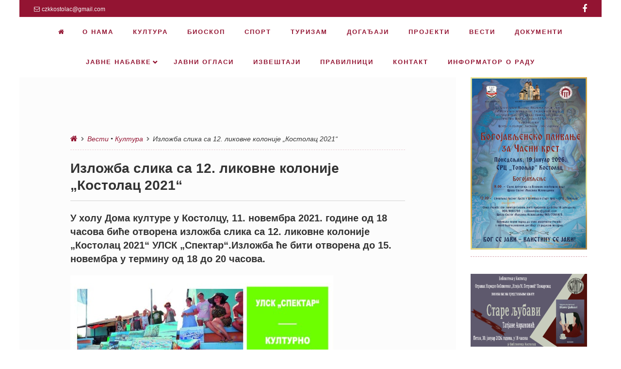

--- FILE ---
content_type: text/html; charset=UTF-8
request_url: http://ksckostolac.rs/2021/11/09/izlozba-slika-sa-12-likovne-kolonije-kostolac-2021/
body_size: 53211
content:
<!DOCTYPE html>
<!--[if lt IE 9]>
<html id="unsupported" lang="sr-RS">
<![endif]-->
<!--[if IE 9]>
<html id="ie9" lang="sr-RS">
<![endif]-->
<!--[if !(IE 6) | !(IE 7) | !(IE 8)  ]><!-->
<html lang="sr-RS">
<!--<![endif]-->
<head>
	<meta http-equiv="Content-Type" content="text/html; charset=UTF-8" />
	<meta name="viewport" content="width=device-width" />
	<link rel="profile" href="http://gmpg.org/xfn/11" />
	<link rel="pingback" href="http://ksckostolac.rs/xmlrpc.php" />
	<title>Изложба слика са 12. ликовне колоније „Костолац 2021“ &#8211; Центар за културу &quot;Костолац&quot;</title>
<link rel='dns-prefetch' href='//s.w.org' />
<link rel="alternate" type="application/rss+xml" title="Центар за културу &quot;Костолац&quot; &raquo; довод" href="http://ksckostolac.rs/feed/" />
<link rel="alternate" type="application/rss+xml" title="Центар за културу &quot;Костолац&quot; &raquo; довод коментара" href="http://ksckostolac.rs/comments/feed/" />
<link rel="alternate" type="text/calendar" title="Центар за културу &quot;Костолац&quot; &raquo; iCal Feed" href="http://ksckostolac.rs/dogadjaji/?ical=1" />
<link rel="alternate" type="application/rss+xml" title="Центар за културу &quot;Костолац&quot; &raquo; довод коментара на Изложба слика са 12. ликовне колоније „Костолац 2021“" href="http://ksckostolac.rs/2021/11/09/izlozba-slika-sa-12-likovne-kolonije-kostolac-2021/feed/" />
		<script type="text/javascript">
			window._wpemojiSettings = {"baseUrl":"https:\/\/s.w.org\/images\/core\/emoji\/13.0.0\/72x72\/","ext":".png","svgUrl":"https:\/\/s.w.org\/images\/core\/emoji\/13.0.0\/svg\/","svgExt":".svg","source":{"concatemoji":"http:\/\/ksckostolac.rs\/wp-includes\/js\/wp-emoji-release.min.js?ver=5.5.17"}};
			!function(e,a,t){var n,r,o,i=a.createElement("canvas"),p=i.getContext&&i.getContext("2d");function s(e,t){var a=String.fromCharCode;p.clearRect(0,0,i.width,i.height),p.fillText(a.apply(this,e),0,0);e=i.toDataURL();return p.clearRect(0,0,i.width,i.height),p.fillText(a.apply(this,t),0,0),e===i.toDataURL()}function c(e){var t=a.createElement("script");t.src=e,t.defer=t.type="text/javascript",a.getElementsByTagName("head")[0].appendChild(t)}for(o=Array("flag","emoji"),t.supports={everything:!0,everythingExceptFlag:!0},r=0;r<o.length;r++)t.supports[o[r]]=function(e){if(!p||!p.fillText)return!1;switch(p.textBaseline="top",p.font="600 32px Arial",e){case"flag":return s([127987,65039,8205,9895,65039],[127987,65039,8203,9895,65039])?!1:!s([55356,56826,55356,56819],[55356,56826,8203,55356,56819])&&!s([55356,57332,56128,56423,56128,56418,56128,56421,56128,56430,56128,56423,56128,56447],[55356,57332,8203,56128,56423,8203,56128,56418,8203,56128,56421,8203,56128,56430,8203,56128,56423,8203,56128,56447]);case"emoji":return!s([55357,56424,8205,55356,57212],[55357,56424,8203,55356,57212])}return!1}(o[r]),t.supports.everything=t.supports.everything&&t.supports[o[r]],"flag"!==o[r]&&(t.supports.everythingExceptFlag=t.supports.everythingExceptFlag&&t.supports[o[r]]);t.supports.everythingExceptFlag=t.supports.everythingExceptFlag&&!t.supports.flag,t.DOMReady=!1,t.readyCallback=function(){t.DOMReady=!0},t.supports.everything||(n=function(){t.readyCallback()},a.addEventListener?(a.addEventListener("DOMContentLoaded",n,!1),e.addEventListener("load",n,!1)):(e.attachEvent("onload",n),a.attachEvent("onreadystatechange",function(){"complete"===a.readyState&&t.readyCallback()})),(n=t.source||{}).concatemoji?c(n.concatemoji):n.wpemoji&&n.twemoji&&(c(n.twemoji),c(n.wpemoji)))}(window,document,window._wpemojiSettings);
		</script>
		<style type="text/css">
img.wp-smiley,
img.emoji {
	display: inline !important;
	border: none !important;
	box-shadow: none !important;
	height: 1em !important;
	width: 1em !important;
	margin: 0 .07em !important;
	vertical-align: -0.1em !important;
	background: none !important;
	padding: 0 !important;
}
</style>
	<link rel='stylesheet' id='wp-block-library-css'  href='http://ksckostolac.rs/wp-includes/css/dist/block-library/style.min.css?ver=5.5.17' type='text/css' media='all' />
<link rel='stylesheet' id='zoom-theme-style-css'  href='http://ksckostolac.rs/wp-content/themes/zoom-lite/style.css?ver=1.0.0.63' type='text/css' media='all' />
<link rel='stylesheet' id='zoom-theme-main-style-css'  href='http://ksckostolac.rs/wp-content/themes/zoom-lite/assets/css/main.min.css?ver=1.0.0.63' type='text/css' media='all' />
<style id='zoom-theme-main-style-inline-css' type='text/css'>
body {background-color: #ffffff;}.zoom-site,.menu-box,.nav-holder { max-width:1200px;}.top-bar-left,.top-bar-right {max-width: 45%;}.nav-holder,.menu-box-mobile,.top-bar-holder,.title-holder,.logo-title-holder,.bottom-bar-holder,#secondary,#tertiary,#footer-container {padding-left: 2.5%;padding-right: 2.5%;}#primary.blog-with-sidebar-left,#primary.blog-with-sidebar-right,#primary.page-with-sidebar-left,#primary.page-with-sidebar-right {width: 75%;}#primary {padding: 7.5em;}#secondary,#tertiary {width: 25%;}.nosidebar {padding-left: 7.5%;padding-right: 7.5%;}.error404 #primary {padding-left: 10%;}.site-footer .widget-area {width: 30.833333333333%;min-width: 30.833333333333%;}a, a:visited {color: #931432;outline: none !important;}.blue.zoom-btn, .turq.zoom-btn, .green.zoom-btn, .red.zoom-btn, .grey.zoom-btn, .purple.zoom-btn, .orange.zoom-btn, .pink.zoom-btn {color: #ffffff;}.site-header {background-color: #931432;}#primary,.zoom-blog-default,.commentlist .comment-item {background-color: #fcfcfc;}.image-title .site-title,.logo-title-mode .site-title {color: #7c0722;}.image-title .site-description,.logo-title-mode .site-description {color: #ffffff;}.site-logo,.site-identity {-webkit-box-sizing: border-box;-moz-box-sizing: border-box;box-sizing: border-box;}.site-identity {}.zoom-slider-wrapper {max-height: 100%;}.theme-default .nivoSlider img {height:auto;}#content,.zoom-pag-note,.commentlist:not(.bypostauthor) {color: #333333;}.bypostauthor {color: #404040;}.entry-meta {color: #931432;}.zoom-blog-entry-content .entry-meta,#content .entry-meta,#content .site-navigation,.comment-navigation,.single .comments-title,#primary .zoom-blog-default,#authorbox,.share-buttons-cont,.zoom-page-pag,.commentlist .comment-item,.commentlist .perma-reply-edit {border-color: #d3d3d3;}.comment-meta hr {background-color: #d3d3d3;}#primary .zoom-blog-default:not(.sticky) {-webkit-box-shadow: 2px 3px 7px -1px rgba(50, 50, 50, 0.2);-moz-box-shadow:2px 3px 7px -1px rgba(50, 50, 50, 0.2);box-shadow: 2px 3px 7px -1px rgba(50, 50, 50, 0.2);}footer.entry-meta {border: none !important;}#authorbox {background-color: #efefef;}#authorbox h4, #authorbox p {color: #333333; }#secondary .widget-title,#tertiary .widget-title {color: #931432;}#secondary .textwidget,#tertiary .textwidget {color: #931432;}#secondary a,#tertiary a,.widget-area aside ul li a:visited,#secondary ul li,#tertiary ul li,.widget_recent_entries ul li a:before,.widget_recent_comments ul li:before,.widget_archive ul li a:before,.widget_categories ul li a:before {color: #931432;}.widget {border-color: rgba(147,20,50,0.4);}#secondary a:hover,#tertiary a:hover {text-decoration: underline;}#zoom-theme-main {background: #ffffff;}#primary:not(.nosidebar) { border-right: 0px dashed #931432;}#zoomnav a,#zoom-mobile-nav a,#nav-toggle span {color: #931432;}.menu-box,#zoomnav,.menu-box-mobile,#zoom-mobile-nav,.nav-holder,.zoom-menu-nav,#nav-toggle,#zoomnav.menu,#zoom-mobile-nav.menu-mobile {background-color: #ffffff;}#zoomnav ul li:hover, #zoom-mobile-nav ul li:hover {background-color: #ffffff;color: #931432;}#zoom-mobile-nav ul > li.current_page_item ,#zoom-mobile-nav ul > li.current-menu-item,#zoom-mobile-nav ul > li.current_page_ancestor,#zoom-mobile-nav ul > li.current-menu-ancestor,#zoomnav ul > li.current_page_item,#zoomnav ul > li.current-menu-item,#zoomnav ul > li.current_page_ancestor,#zoomnav ul > li.current-menu-ancestor {background-color: #ffffff;}#zoom-mobile-nav ul ul li.current_page_item,#zoom-mobile-nav ul ul li.current-menu-item,#zoom-mobile-nav ul ul li.current_page_ancestor,#zoom-mobile-nav ul ul li.current-menu-ancestor,#zoomnav ul ul li.current_page_item,#zoomnav ul ul li.current-menu-item,#zoomnav ul ul li.current_page_ancestor,#zoomnav ul ul li.current-menu-ancestor {background-color: #ffffff;}#zoom-mobile-nav ul ul li,#zoom-mobile-nav ul ul,#zoomnav ul ul li,#zoomnav ul ul {background-color: #ffffff;}#zoomnav ul ul li a, #zoom-mobile-nav ul ul li a {color: #931432;}#zoomnav ul ul li:hover, #zoom-mobile-nav ul ul li:hover {background: #ffffff;}.navborberonscroll {border-bottom: 4px solid #ffffff;}.nav-before-header .logo-title-mode {border-top: 1px solid #a0213f;border-bottom: 1px solid #ffffff;}.nav-after-header .logo-title-mode {border-bottom: 1px solid #a0213f;}.site-footer {background-color:#931432;border-top: 1px solid #b63755;}#footer-container {background-color: #931432;}#footer-container .widget-title {color: #ffffff;}#footer-container, #footer-container .textwidget {color: #f7f7f7;}#footer-container a,#footer-container ul li,#footer-container ul li {color: #e0e0e0;}#top-bar {background-color:#931432;color: #f7f7f7;border-bottom: 1px solid #a12240;}#top-bar a,#top-bar ul li,#top-bar ul li {color: #f7f7f7;}#top-bar a:hover {text-decoration: underline;}#bottom-bar {background-color: #931432;color: #f7f7f7;border-top: 1px solid #a12240;}#bottom-bar a,#bottom-bar ul li,#bottom-bar ul li {color: #e0e0e0;}#footer-container .widget {border: none;}#footer-container a:hover, #bottom-bar a:hover {text-decoration: underline;}.breadcrumb:not(i) {border-color: rgba(147,20,50,0.2);}#primary .sticky {background-color: #fef3e3;border: 7px solid #dddddd;}.ribbon-container {right: -17px;}.rtl .ribbon-container {right: auto;left: -17px;}.ribbon-container span, .mobile-ribbon-container {background: #228ed6;} .ribbon-container span::before {border-top: 21px solid #228ed6;border-bottom: 19px solid #228ed6;} .ribbon-container span::after {border-top: 10px solid #228ed6;}.share-buttons-cont {text-align: right;}.top-bar-right ul li:not(:last-child) {margin-right: 15px;}.bypostauthor .ribbon-blue {background-color: #459dd8;}p.nocomments {display: none;}@media screen and ( max-width: 920px ) {#primary.blog-with-sidebar-left,#primary.blog-with-sidebar-right,.rightside,.leftside,.nosidebar,#secondary,#tertiary {padding-left: 7.5%;padding-right: 7.5%;}.rightside,.leftside {margin: 0;border: none;}}@media screen and ( max-width: 480px ) {.entry-header .entry-meta {margin-bottom: 10px;}}@media screen and ( max-width: 480px ) {.ribbon-container { display: none; }.mobile-ribbon-container { display: block;}}
</style>
<link rel='stylesheet' id='zoom-theme-mobile-nav-css'  href='http://ksckostolac.rs/wp-content/themes/zoom-lite/assets/css/menu-mobile.css?ver=1.0.0.63' type='text/css' media='all' />
<link rel='stylesheet' id='zoom-theme-media-queries-css'  href='http://ksckostolac.rs/wp-content/themes/zoom-lite/assets/css/media-queries.css?ver=1.0.0.63' type='text/css' media='all' />
<link rel='stylesheet' id='zoom-font-awesome-css'  href='http://ksckostolac.rs/wp-content/themes/zoom-lite/assets/css/iconfonts/fontawesome/font-awesome.min.css?ver=4.7.0' type='text/css' media='all' />
<link rel='stylesheet' id='nivo-slider-css'  href='http://ksckostolac.rs/wp-content/themes/zoom-lite/assets/lib/bower/nivo-slider/nivo-slider.css?ver=5.5.17' type='text/css' media='all' />
<link rel='stylesheet' id='nivo-slider-theme-default-css'  href='http://ksckostolac.rs/wp-content/themes/zoom-lite/assets/lib/bower/nivo-slider/themes/default/default.css?ver=5.5.17' type='text/css' media='all' />
<link rel='stylesheet' id='msl-main-css'  href='http://ksckostolac.rs/wp-content/plugins/master-slider/public/assets/css/masterslider.main.css?ver=3.9.5' type='text/css' media='all' />
<link rel='stylesheet' id='msl-custom-css'  href='http://ksckostolac.rs/wp-content/uploads/master-slider/custom.css?ver=113.1' type='text/css' media='all' />
<!--n2css--><script type='text/javascript' src='http://ksckostolac.rs/wp-includes/js/jquery/jquery.js?ver=1.12.4-wp' id='jquery-core-js'></script>
<script type='text/javascript' id='zoom-theme-scripts-js-extra'>
/* <![CDATA[ */
var zoom_opt = {"floating_nav":"1","zoom_is_mobile":"","zoom_effect_preload":"","zoom_effect_preload_bg":"#931432","zoom_effect_stt":"1","zoom_effect_stt_speed":"1000","header_type":"slider","slider_intv":"3000","slider_max_h":"","slider_effect":"fade","slider_script":"1","zoom_is_adminbar":"","in_customizer":"","sidebar_width":"25","is_infinite_scroll":"","is_rtl":"","is_home":""};
/* ]]> */
</script>
<script type='text/javascript' src='http://ksckostolac.rs/wp-content/themes/zoom-lite/assets/js/zoom-theme.js?ver=5.5.17' id='zoom-theme-scripts-js'></script>
<!--[if lt IE 9]>
<script type='text/javascript' src='http://ksckostolac.rs/wp-content/themes/zoom-lite/assets/js/html5shiv.js?ver=5.5.17' id='html5shiv-js'></script>
<![endif]-->
<script type='text/javascript' src='http://ksckostolac.rs/wp-content/themes/zoom-lite/assets/lib/bower/plugins/jquery.scrollup.js?ver=5.5.17' id='jquery-scrollup-js'></script>
<script type='text/javascript' src='http://ksckostolac.rs/wp-content/themes/zoom-lite/assets/lib/bower/nivo-slider/jquery.nivo.slider.js?ver=5.5.17' id='jquery-nivo-slider-js'></script>
<link rel="https://api.w.org/" href="http://ksckostolac.rs/wp-json/" /><link rel="alternate" type="application/json" href="http://ksckostolac.rs/wp-json/wp/v2/posts/10622" /><link rel="EditURI" type="application/rsd+xml" title="RSD" href="http://ksckostolac.rs/xmlrpc.php?rsd" />
<link rel="wlwmanifest" type="application/wlwmanifest+xml" href="http://ksckostolac.rs/wp-includes/wlwmanifest.xml" /> 
<link rel='prev' title='“Да свет поплави и сви будемо здрави”' href='http://ksckostolac.rs/2021/11/09/da-svet-poplavi-i-svi-budemo-zdravi-6/' />
<link rel='next' title='Рукометашице ЖРК „Рудар“ победиле  екипу „Хајдук Вељко“ из Неготина' href='http://ksckostolac.rs/2021/11/09/rukometasice-zrk-rudar-pobedile-ekipu-hajduk-veljko-iz-negotina/' />
<meta name="generator" content="WordPress 5.5.17" />
<link rel="canonical" href="http://ksckostolac.rs/2021/11/09/izlozba-slika-sa-12-likovne-kolonije-kostolac-2021/" />
<link rel='shortlink' href='http://ksckostolac.rs/?p=10622' />
<link rel="alternate" type="application/json+oembed" href="http://ksckostolac.rs/wp-json/oembed/1.0/embed?url=http%3A%2F%2Fksckostolac.rs%2F2021%2F11%2F09%2Fizlozba-slika-sa-12-likovne-kolonije-kostolac-2021%2F" />
<link rel="alternate" type="text/xml+oembed" href="http://ksckostolac.rs/wp-json/oembed/1.0/embed?url=http%3A%2F%2Fksckostolac.rs%2F2021%2F11%2F09%2Fizlozba-slika-sa-12-likovne-kolonije-kostolac-2021%2F&#038;format=xml" />
<script>var ms_grabbing_curosr = 'http://ksckostolac.rs/wp-content/plugins/master-slider/public/assets/css/common/grabbing.cur', ms_grab_curosr = 'http://ksckostolac.rs/wp-content/plugins/master-slider/public/assets/css/common/grab.cur';</script>
<meta name="generator" content="MasterSlider 3.9.5 - Responsive Touch Image Slider | avt.li/msf" />
<meta name="tec-api-version" content="v1"><meta name="tec-api-origin" content="http://ksckostolac.rs"><link rel="https://theeventscalendar.com/" href="http://ksckostolac.rs/wp-json/tribe/events/v1/" /><style type="text/css" id="custom-background-css">
body.custom-background { background-color: #ffffff; }
</style>
	</head>

<body class="post-template-default single single-post postid-10622 single-format-standard custom-background wp-custom-logo _masterslider _ms_version_3.9.5 tribe-no-js tribe-bar-is-disabled">
<div id="page" class="site entirely-page zoom-site">
	    <div id="top-bar">
    	<div class="top-bar-holder">
            	<div class="top-bar-left">
                	<span class="top-bar-email"><i class="fa fa-envelope-o" aria-hidden="true"></i>czkkostolac@gmail.com</span>                                    </div>
            	<div class="top-bar-right">
                	<ul class="sosmed-wrap">
					<li><a href="https://www.facebook.com/CZKKostolac" target="_blank"></a></li>
                                                                                                                    	</ul>
               </div>
        </div>
    </div>
		<header id="masthead" class="site-header nav-before-header" role="banner">
	     <!--Mobile nav START-->
    <div class="zoom-menu-center menu-box-mobile">
    	<a id="nav-toggle"><span>&nbsp;</span></a>
    		<nav id="zoom-mobile-nav" role="navigation">
                	<div class="menu-mobile"><ul id="zoom_mobile_nav" class="menu"><li class="menu-item custom-home-button"><a href="http://ksckostolac.rs"><span><i class="fa fa-home" aria-hidden="true"></i> </span></a></li><li id="menu-item-49" class="menu-item menu-item-type-post_type menu-item-object-page menu-item-49"><a href="http://ksckostolac.rs/o-nama/"><span>О нама</span></a></li>
<li id="menu-item-2549" class="menu-item menu-item-type-taxonomy menu-item-object-category current-post-ancestor current-menu-parent current-post-parent menu-item-2549"><a href="http://ksckostolac.rs/category/kultura/"><span>Култура</span></a></li>
<li id="menu-item-15069" class="menu-item menu-item-type-taxonomy menu-item-object-category menu-item-15069"><a href="http://ksckostolac.rs/category/bioskop/"><span>Биоскоп</span></a></li>
<li id="menu-item-2559" class="menu-item menu-item-type-taxonomy menu-item-object-category menu-item-2559"><a href="http://ksckostolac.rs/category/sport/"><span>Спорт</span></a></li>
<li id="menu-item-13485" class="menu-item menu-item-type-taxonomy menu-item-object-category menu-item-13485"><a href="http://ksckostolac.rs/category/turizam/"><span>Туризам</span></a></li>
<li id="menu-item-2374" class="menu-item menu-item-type-custom menu-item-object-custom menu-item-2374"><a href="http://ksckostolac.rs/dogadjaji/"><span>Догађаји</span></a></li>
<li id="menu-item-5172" class="menu-item menu-item-type-post_type menu-item-object-page menu-item-5172"><a href="http://ksckostolac.rs/projekti/"><span>ПРОЈЕКТИ</span></a></li>
<li id="menu-item-2560" class="menu-item menu-item-type-taxonomy menu-item-object-category current-post-ancestor current-menu-parent current-post-parent menu-item-2560"><a href="http://ksckostolac.rs/category/vesti/"><span>Вести</span></a></li>
<li id="menu-item-5113" class="menu-item menu-item-type-post_type menu-item-object-page menu-item-5113"><a href="http://ksckostolac.rs/dokumenti/"><span>ДОКУМЕНТИ</span></a></li>
<li id="menu-item-4001" class="menu-item menu-item-type-custom menu-item-object-custom menu-item-has-children menu-item-4001"><a href="#"><span>Јавне набавке</span></a>
<ul class="sub-menu">
	<li id="menu-item-16388" class="menu-item menu-item-type-post_type menu-item-object-page menu-item-16388"><a href="http://ksckostolac.rs/javne-nabavke-2025-godina/"><span>Јавне набавке – 2025. година</span></a></li>
	<li id="menu-item-14727" class="menu-item menu-item-type-post_type menu-item-object-page menu-item-14727"><a href="http://ksckostolac.rs/javne-nabavke-2024/"><span>Јавне набавке – 2024. година</span></a></li>
	<li id="menu-item-12872" class="menu-item menu-item-type-post_type menu-item-object-page menu-item-12872"><a href="http://ksckostolac.rs/wp-content-uploads-2024-01-izmenjen-plan-javnih-nabavki-2023-pdf/"><span>Јавне набавке – 2023. година</span></a></li>
	<li id="menu-item-11403" class="menu-item menu-item-type-post_type menu-item-object-page menu-item-11403"><a href="http://ksckostolac.rs/javne-nabavke-2022-godina/"><span>Јавне набавке – 2022. година</span></a></li>
	<li id="menu-item-7967" class="menu-item menu-item-type-post_type menu-item-object-page menu-item-7967"><a href="http://ksckostolac.rs/javne-nabavke-2020-godina/"><span>Јавне набавке – 2020. година</span></a></li>
	<li id="menu-item-8981" class="menu-item menu-item-type-post_type menu-item-object-page menu-item-8981"><a href="http://ksckostolac.rs/javne-nabavke-2021-godina/"><span>Јавне набавке – 2021. година</span></a></li>
	<li id="menu-item-6613" class="menu-item menu-item-type-post_type menu-item-object-page menu-item-6613"><a href="http://ksckostolac.rs/javne-nabavke-2019-godina/"><span>Јавне набавке – 2019. година</span></a></li>
	<li id="menu-item-3969" class="menu-item menu-item-type-post_type menu-item-object-page menu-item-3969"><a href="http://ksckostolac.rs/javne-nabavke/"><span>Јавне набавке – 2018. година</span></a></li>
	<li id="menu-item-3970" class="menu-item menu-item-type-post_type menu-item-object-page menu-item-3970"><a href="http://ksckostolac.rs/javne-nabavke-2017-godina/"><span>Јавне набавке – 2017. година</span></a></li>
</ul>
</li>
<li id="menu-item-11150" class="menu-item menu-item-type-post_type menu-item-object-page menu-item-11150"><a href="http://ksckostolac.rs/javni-oglasi/"><span>ЈАВНИ ОГЛАСИ</span></a></li>
<li id="menu-item-11151" class="menu-item menu-item-type-post_type menu-item-object-page menu-item-11151"><a href="http://ksckostolac.rs/izvestaji/"><span>ИЗВЕШТАЈИ</span></a></li>
<li id="menu-item-4295" class="menu-item menu-item-type-post_type menu-item-object-page menu-item-4295"><a href="http://ksckostolac.rs/pravilnici/"><span>ПРАВИЛНИЦИ</span></a></li>
<li id="menu-item-2357" class="menu-item menu-item-type-post_type menu-item-object-page menu-item-2357"><a href="http://ksckostolac.rs/kontakt/"><span>Контакт</span></a></li>
<li id="menu-item-12445" class="menu-item menu-item-type-custom menu-item-object-custom menu-item-12445"><a href="https://informator.poverenik.rs/informator?org=M3ouZ39N5FwXJm3Ax"><span>Информатор о раду</span></a></li>
</ul></div>    		</nav>
    </div>
    <!--Mobile nav END-->
    <div class="zoom-menu-center menu-box main-menu-padding">
    	<div class="nav-holder">
        	    		<div class="zoom-menu-nav">
    			<nav class="zoom-main-menu" id="zoomnav" role="navigation">
                	<div class="skip-link screen-reader-text"><a href="#content" title="Skip to content">Skip to content                </a>
            </div><div class="menu"><ul id="zoom_nav" class="menu"><li class="menu-item custom-home-button"><a href="http://ksckostolac.rs"><span><i class="fa fa-home" aria-hidden="true"></i> </span></a></li><li class="menu-item menu-item-type-post_type menu-item-object-page menu-item-49"><a href="http://ksckostolac.rs/o-nama/"><span>О нама</span></a></li>
<li class="menu-item menu-item-type-taxonomy menu-item-object-category current-post-ancestor current-menu-parent current-post-parent menu-item-2549"><a href="http://ksckostolac.rs/category/kultura/"><span>Култура</span></a></li>
<li class="menu-item menu-item-type-taxonomy menu-item-object-category menu-item-15069"><a href="http://ksckostolac.rs/category/bioskop/"><span>Биоскоп</span></a></li>
<li class="menu-item menu-item-type-taxonomy menu-item-object-category menu-item-2559"><a href="http://ksckostolac.rs/category/sport/"><span>Спорт</span></a></li>
<li class="menu-item menu-item-type-taxonomy menu-item-object-category menu-item-13485"><a href="http://ksckostolac.rs/category/turizam/"><span>Туризам</span></a></li>
<li class="menu-item menu-item-type-custom menu-item-object-custom menu-item-2374"><a href="http://ksckostolac.rs/dogadjaji/"><span>Догађаји</span></a></li>
<li class="menu-item menu-item-type-post_type menu-item-object-page menu-item-5172"><a href="http://ksckostolac.rs/projekti/"><span>ПРОЈЕКТИ</span></a></li>
<li class="menu-item menu-item-type-taxonomy menu-item-object-category current-post-ancestor current-menu-parent current-post-parent menu-item-2560"><a href="http://ksckostolac.rs/category/vesti/"><span>Вести</span></a></li>
<li class="menu-item menu-item-type-post_type menu-item-object-page menu-item-5113"><a href="http://ksckostolac.rs/dokumenti/"><span>ДОКУМЕНТИ</span></a></li>
<li class="menu-item menu-item-type-custom menu-item-object-custom menu-item-has-children menu-item-4001"><a href="#"><span>Јавне набавке</span></a>
<ul class="sub-menu">
	<li class="menu-item menu-item-type-post_type menu-item-object-page menu-item-16388"><a href="http://ksckostolac.rs/javne-nabavke-2025-godina/"><span>Јавне набавке – 2025. година</span></a></li>
	<li class="menu-item menu-item-type-post_type menu-item-object-page menu-item-14727"><a href="http://ksckostolac.rs/javne-nabavke-2024/"><span>Јавне набавке – 2024. година</span></a></li>
	<li class="menu-item menu-item-type-post_type menu-item-object-page menu-item-12872"><a href="http://ksckostolac.rs/wp-content-uploads-2024-01-izmenjen-plan-javnih-nabavki-2023-pdf/"><span>Јавне набавке – 2023. година</span></a></li>
	<li class="menu-item menu-item-type-post_type menu-item-object-page menu-item-11403"><a href="http://ksckostolac.rs/javne-nabavke-2022-godina/"><span>Јавне набавке – 2022. година</span></a></li>
	<li class="menu-item menu-item-type-post_type menu-item-object-page menu-item-7967"><a href="http://ksckostolac.rs/javne-nabavke-2020-godina/"><span>Јавне набавке – 2020. година</span></a></li>
	<li class="menu-item menu-item-type-post_type menu-item-object-page menu-item-8981"><a href="http://ksckostolac.rs/javne-nabavke-2021-godina/"><span>Јавне набавке – 2021. година</span></a></li>
	<li class="menu-item menu-item-type-post_type menu-item-object-page menu-item-6613"><a href="http://ksckostolac.rs/javne-nabavke-2019-godina/"><span>Јавне набавке – 2019. година</span></a></li>
	<li class="menu-item menu-item-type-post_type menu-item-object-page menu-item-3969"><a href="http://ksckostolac.rs/javne-nabavke/"><span>Јавне набавке – 2018. година</span></a></li>
	<li class="menu-item menu-item-type-post_type menu-item-object-page menu-item-3970"><a href="http://ksckostolac.rs/javne-nabavke-2017-godina/"><span>Јавне набавке – 2017. година</span></a></li>
</ul>
</li>
<li class="menu-item menu-item-type-post_type menu-item-object-page menu-item-11150"><a href="http://ksckostolac.rs/javni-oglasi/"><span>ЈАВНИ ОГЛАСИ</span></a></li>
<li class="menu-item menu-item-type-post_type menu-item-object-page menu-item-11151"><a href="http://ksckostolac.rs/izvestaji/"><span>ИЗВЕШТАЈИ</span></a></li>
<li class="menu-item menu-item-type-post_type menu-item-object-page menu-item-4295"><a href="http://ksckostolac.rs/pravilnici/"><span>ПРАВИЛНИЦИ</span></a></li>
<li class="menu-item menu-item-type-post_type menu-item-object-page menu-item-2357"><a href="http://ksckostolac.rs/kontakt/"><span>Контакт</span></a></li>
<li class="menu-item menu-item-type-custom menu-item-object-custom menu-item-12445"><a href="https://informator.poverenik.rs/informator?org=M3ouZ39N5FwXJm3Ax"><span>Информатор о раду</span></a></li>
</ul></div>    			</nav>
    		</div>
           	</div>
    </div>
        <div class="zoom-slider-wrapper slider-wrapper theme-default"><div class="ribbon"></div><div id="slider" class="nivoSlider zoom-image-slider">            <img src="http://ksckostolac.rs/wp-content/uploads/2019/04/IMG-20190402-WA0000-1.jpg" />
			</div></div>		</header><!-- #masthead .site-header -->
	<div id="zoom-theme-main">
		<div id="primary" class="site-content blog-with-sidebar-right">
        <div class="breadcrumb"><a href="http://ksckostolac.rs" rel="nofollow"><i class="fa fa-home" aria-hidden="true"></i></a><i class="fa fa-chevron-right" aria-hidden="true"></i><a href="http://ksckostolac.rs/category/vesti/" rel="category tag">Вести</a> &bull; <a href="http://ksckostolac.rs/category/kultura/" rel="category tag">Култура</a><i class="fa fa-chevron-right" aria-hidden="true"></i>Изложба слика са 12. ликовне колоније „Костолац 2021“</div>			<div id="content" role="main">

			
				
<article role="article" itemprop="hasPart" itemscope="" itemtype="http://schema.org/Article" id="post-10622" class="post-10622 post type-post status-publish format-standard has-post-thumbnail hentry category-vesti category-kultura zoom-theme-has-thumb">
<meta itemscope="itemscope" itemprop="mainEntityOfPage" itemType="https://schema.org/WebPage"/><span class="meta-author" class="post-author vcard" itemprop="author" itemscope itemtype="https://schema.org/Person">
<span itemprop="name">ksc</span></span>	<header class="entry-header">		<h1 itemprop="headline" title="Изложба слика са 12. ликовне колоније „Костолац 2021“" class="entry-title">Изложба слика са 12. ликовне колоније „Костолац 2021“</h1>
        <span itemprop="image" itemscope itemtype="https://schema.org/ImageObject"><meta itemprop="url" content="http://ksckostolac.rs/wp-content/uploads/2021/11/254567700_428265188811184_2236852332638639925_n-203x300.jpg"><meta itemprop="width" content="569"/><meta itemprop="height" content="309"/></span>		<div class="entry-meta add-margin-top">
					</div><!-- .entry-meta -->
	</header><!-- .entry-header -->

	<div class="entry-content clearfixafter">
    			<span itemprop="description">
<p class="has-medium-font-size"><strong>У холу Дома културе у Костолцу, 11. новембра 2021. године од 18 часова биће отворена изложба слика са 12. ликовне колоније „Костолац 2021“ УЛСК „Спектар“.Изложба ће бити отворена до 15. новембра у термину од 18 до 20 часова.</strong></p>



<figure class="wp-block-image size-large"><img src="http://ksckostolac.rs/wp-content/themes/zoom-lite/assets/images/misc/placeholder/ajax-loader.gif" data-lazy-src="http://ksckostolac.rs/wp-content/uploads/2021/11/254567700_428265188811184_2236852332638639925_n.jpg" loading="lazy" width="542" height="800" alt class="wp-image-10623" srcset="http://ksckostolac.rs/wp-content/uploads/2021/11/254567700_428265188811184_2236852332638639925_n.jpg 542w, http://ksckostolac.rs/wp-content/uploads/2021/11/254567700_428265188811184_2236852332638639925_n-203x300.jpg 203w" sizes="(max-width: 542px) 100vw, 542px"><noscript><img loading="lazy" width="542" height="800" src="http://ksckostolac.rs/wp-content/uploads/2021/11/254567700_428265188811184_2236852332638639925_n.jpg" alt="" class="wp-image-10623" srcset="http://ksckostolac.rs/wp-content/uploads/2021/11/254567700_428265188811184_2236852332638639925_n.jpg 542w, http://ksckostolac.rs/wp-content/uploads/2021/11/254567700_428265188811184_2236852332638639925_n-203x300.jpg 203w" sizes="(max-width: 542px) 100vw, 542px" /></noscript></figure>
<span>			</div><!-- .entry-content -->

	<footer class="entry-meta">
					</footer><!-- .entry-meta -->
            
    <div class="pub-information" itemprop="publisher" itemscope itemtype="https://schema.org/Organization">
        <div itemprop="logo" itemscope itemtype="https://schema.org/ImageObject">
            <img src="http://ksckostolac.rs/wp-content/uploads/2021/11/254567700_428265188811184_2236852332638639925_n-203x300.jpg" width="396" height="91" />
            <meta itemprop="url" content="http://ksckostolac.rs/wp-content/uploads/2021/11/254567700_428265188811184_2236852332638639925_n-203x300.jpg">
            <meta itemprop="width" content="232">
            <meta itemprop="height" content="90">
        </div>
    	<meta itemprop="name" content="ksc">
    </div>
    <meta itemprop="dateModified" content="9. новембра 2021." />
    
	</article><!-- #post-10622 -->

					<nav role="navigation" id="nav-below" class="site-navigation post-navigation">
		<h1 class="assistive-text">Post navigation</h1>

	    
		<div class="nav-previous"><a href="http://ksckostolac.rs/2021/11/09/da-svet-poplavi-i-svi-budemo-zdravi-6/" rel="prev"><i class="fa fa-arrow-left" aria-hidden="true"></i>“Да свет поплави и сви будемо здрави”</a></div>		<div class="nav-next"><a href="http://ksckostolac.rs/2021/11/09/rukometasice-zrk-rudar-pobedile-ekipu-hajduk-veljko-iz-negotina/" rel="next">Рукометашице ЖРК „Рудар“ победиле  екипу „Хајдук Вељко“ из Неготина<i class="fa fa-arrow-right" aria-hidden="true"></i></a></div>
	
	</nav><!-- #nav-below -->
	
										<p class="nocomments">Comments are closed.</p>
					
			
			</div><!-- #content -->
		</div><!-- #primary .site-content -->


<div id="secondary" class="widget-area rightside" role="complementary">
	<div class="secondary-content">
    	<div class="before-sidebar-holder">
			        </div>
		<aside id="media_image-21" class="widget widget_media_image"><a href="http://ksckostolac.rs/wp-content/uploads/2025/12/НАЈАВА-2.jpg"><img width="1385" height="2048" src="http://ksckostolac.rs/wp-content/uploads/2025/12/НАЈАВА-2.jpg" class="image wp-image-18578  attachment-full size-full aligncenter" alt="" loading="lazy" style="max-width: 100%; height: auto;" srcset="http://ksckostolac.rs/wp-content/uploads/2025/12/НАЈАВА-2.jpg 1385w, http://ksckostolac.rs/wp-content/uploads/2025/12/НАЈАВА-2-203x300.jpg 203w, http://ksckostolac.rs/wp-content/uploads/2025/12/НАЈАВА-2-693x1024.jpg 693w, http://ksckostolac.rs/wp-content/uploads/2025/12/НАЈАВА-2-768x1136.jpg 768w, http://ksckostolac.rs/wp-content/uploads/2025/12/НАЈАВА-2-1039x1536.jpg 1039w, http://ksckostolac.rs/wp-content/uploads/2025/12/НАЈАВА-2-1200x1774.jpg 1200w" sizes="(max-width: 1385px) 100vw, 1385px" /></a></aside><aside id="media_image-24" class="widget widget_media_image"><a href="http://ksckostolac.rs/wp-content/uploads/2026/01/Tatjana-poster-scaled.jpg"><img width="2560" height="1599" src="http://ksckostolac.rs/wp-content/uploads/2026/01/Tatjana-poster-scaled.jpg" class="image wp-image-18603  attachment-full size-full aligncenter" alt="" loading="lazy" style="max-width: 100%; height: auto;" srcset="http://ksckostolac.rs/wp-content/uploads/2026/01/Tatjana-poster-scaled.jpg 2560w, http://ksckostolac.rs/wp-content/uploads/2026/01/Tatjana-poster-300x187.jpg 300w, http://ksckostolac.rs/wp-content/uploads/2026/01/Tatjana-poster-1024x640.jpg 1024w, http://ksckostolac.rs/wp-content/uploads/2026/01/Tatjana-poster-768x480.jpg 768w, http://ksckostolac.rs/wp-content/uploads/2026/01/Tatjana-poster-1536x960.jpg 1536w, http://ksckostolac.rs/wp-content/uploads/2026/01/Tatjana-poster-2048x1280.jpg 2048w, http://ksckostolac.rs/wp-content/uploads/2026/01/Tatjana-poster-1200x750.jpg 1200w" sizes="(max-width: 2560px) 100vw, 2560px" /></a></aside><aside id="media_image-22" class="widget widget_media_image"><a href="http://ksckostolac.rs/wp-content/uploads/2026/01/16-smotra-folklora-2026-sajt.png"><img width="1350" height="913" src="http://ksckostolac.rs/wp-content/uploads/2026/01/16-smotra-folklora-2026-sajt.png" class="image wp-image-18615  attachment-full size-full aligncenter" alt="" loading="lazy" style="max-width: 100%; height: auto;" srcset="http://ksckostolac.rs/wp-content/uploads/2026/01/16-smotra-folklora-2026-sajt.png 1350w, http://ksckostolac.rs/wp-content/uploads/2026/01/16-smotra-folklora-2026-sajt-300x203.png 300w, http://ksckostolac.rs/wp-content/uploads/2026/01/16-smotra-folklora-2026-sajt-1024x693.png 1024w, http://ksckostolac.rs/wp-content/uploads/2026/01/16-smotra-folklora-2026-sajt-768x519.png 768w, http://ksckostolac.rs/wp-content/uploads/2026/01/16-smotra-folklora-2026-sajt-1200x812.png 1200w" sizes="(max-width: 1350px) 100vw, 1350px" /></a></aside><aside id="media_image-23" class="widget widget_media_image"><a href="http://ksckostolac.rs/wp-content/uploads/2026/01/milos-radovic-14-02-2026-v3-sajt.png"><img width="1600" height="1082" src="http://ksckostolac.rs/wp-content/uploads/2026/01/milos-radovic-14-02-2026-v3-sajt.png" class="image wp-image-18616  attachment-full size-full aligncenter" alt="" loading="lazy" style="max-width: 100%; height: auto;" srcset="http://ksckostolac.rs/wp-content/uploads/2026/01/milos-radovic-14-02-2026-v3-sajt.png 1600w, http://ksckostolac.rs/wp-content/uploads/2026/01/milos-radovic-14-02-2026-v3-sajt-300x203.png 300w, http://ksckostolac.rs/wp-content/uploads/2026/01/milos-radovic-14-02-2026-v3-sajt-1024x692.png 1024w, http://ksckostolac.rs/wp-content/uploads/2026/01/milos-radovic-14-02-2026-v3-sajt-768x519.png 768w, http://ksckostolac.rs/wp-content/uploads/2026/01/milos-radovic-14-02-2026-v3-sajt-1536x1039.png 1536w, http://ksckostolac.rs/wp-content/uploads/2026/01/milos-radovic-14-02-2026-v3-sajt-1200x812.png 1200w" sizes="(max-width: 1600px) 100vw, 1600px" /></a></aside><aside id="tribe-events-list-widget-4" class="widget tribe-events-list-widget"><h1 class="widget-title">Предстојећи догађаји</h1>
	<ol class="tribe-list-widget">
					<li class="tribe-events-list-widget-events type-tribe_events post-18613 tribe-clearfix tribe-events-venue-10481 tribe-events-organizer-7975">
				
								<!-- Event Title -->
				<h4 class="tribe-event-title">
					<a href="http://ksckostolac.rs/dogadjaj/xvi-smotra-folklornih-ansambala-gradske-opstine-kostolac/" rel="bookmark">XVI Смотра фолклорних ансамбала Градске општине Костолац</a>
				</h4>

								<!-- Event Time -->

				
				<div class="tribe-event-duration">
					<span class="tribe-event-date-start">31. јануара  @ 19:00</span> - <span class="tribe-event-time">21:00</span>				</div>

							</li>
					<li class="tribe-events-list-widget-events type-tribe_events post-18608 tribe-clearfix tribe-events-venue-10481 tribe-events-organizer-7975">
				
								<!-- Event Title -->
				<h4 class="tribe-event-title">
					<a href="http://ksckostolac.rs/dogadjaj/koncert-milosa-radovica-sa-tamburaskim-orkestrom/" rel="bookmark">Концерт Милоша Радовића са тамбурашким оркестром</a>
				</h4>

								<!-- Event Time -->

				
				<div class="tribe-event-duration">
					<span class="tribe-event-date-start">14. фебруара  @ 20:00</span> - <span class="tribe-event-time">21:30</span>				</div>

							</li>
			</ol><!-- .tribe-list-widget -->

	<p class="tribe-events-widget-link">
		<a href="http://ksckostolac.rs/dogadjaji/" rel="bookmark">Погледај све Догађаји</a>
	</p>

</aside><script type="application/ld+json">
[{"@context":"http://schema.org","@type":"Event","name":"XVI \u0421\u043c\u043e\u0442\u0440\u0430 \u0444\u043e\u043b\u043a\u043b\u043e\u0440\u043d\u0438\u0445 \u0430\u043d\u0441\u0430\u043c\u0431\u0430\u043b\u0430 \u0413\u0440\u0430\u0434\u0441\u043a\u0435 \u043e\u043f\u0448\u0442\u0438\u043d\u0435 \u041a\u043e\u0441\u0442\u043e\u043b\u0430\u0446","description":"&lt;p&gt;\u0421\u0443\u0431\u043e\u0442\u0430, 31. \u0458\u0430\u043d\u0443\u0430\u0440 2026. \u0433\u043e\u0434\u0438\u043d\u0430 \u00a0\u043f\u043e\u0437\u043e\u0440\u0438\u0448\u043d\u0430 \u0441\u0430\u043b\u0430 \u0414\u043e\u043c\u0430 \u043a\u0443\u043b\u0442\u0443\u0440\u0435 \u0443 \u041a\u043e\u0441\u0442\u043e\u043b\u0446\u0443 \u043f\u043e\u0447\u0435\u0442\u0430\u043a \u0443 19.00 \u0447\u0430\u0441\u043e\u0432\u0430\u00a0 \u0423\u043b\u0430\u0437 \u0441\u043b\u043e\u0431\u043e\u0434\u0430\u043d&lt;/p&gt;\\n","url":"http://ksckostolac.rs/dogadjaj/xvi-smotra-folklornih-ansambala-gradske-opstine-kostolac/","startDate":"2026-01-31T19:00:00+01:00","endDate":"2026-01-31T21:00:00+01:00","location":{"@type":"Place","name":"\u0414\u043e\u043c \u043a\u0443\u043b\u0442\u0443\u0440\u0435 \u041a\u043e\u0441\u0442\u043e\u043b\u0430\u0446","description":"","url":"","address":{"@type":"PostalAddress"},"telephone":"","sameAs":""},"organizer":{"@type":"Person","name":"\u0426\u0435\u043d\u0442\u0430\u0440 \u0437\u0430 \u043a\u0443\u043b\u0442\u0443\u0440\u0443 \u041a\u043e\u0441\u0442\u043e\u043b\u0430\u0446","description":"","url":"","telephone":"","email":"","sameAs":""}},{"@context":"http://schema.org","@type":"Event","name":"\u041a\u043e\u043d\u0446\u0435\u0440\u0442 \u041c\u0438\u043b\u043e\u0448\u0430 \u0420\u0430\u0434\u043e\u0432\u0438\u045b\u0430 \u0441\u0430 \u0442\u0430\u043c\u0431\u0443\u0440\u0430\u0448\u043a\u0438\u043c \u043e\u0440\u043a\u0435\u0441\u0442\u0440\u043e\u043c","description":"&lt;p&gt;\u041a\u043e\u043d\u0446\u0435\u0440\u0442 \u041c\u0438\u043b\u043e\u0448\u0430 \u0420\u0430\u0434\u043e\u0432\u0438\u045b\u0430 \u0441\u0430 \u0442\u0430\u043c\u0431\u0443\u0440\u0430\u0448\u043a\u0438\u043c \u043e\u0440\u043a\u0435\u0441\u0442\u0440\u043e\u043c \u0414\u043e\u043c \u043a\u0443\u043b\u0442\u0443\u0440\u0435 \u041a\u043e\u0441\u0442\u043e\u043b\u0430\u0446 14. \u0444\u0435\u0431\u0440\u0443\u0430\u0440 2026. \u0433\u043e\u0434\u0438\u043d\u0435 \u041f\u043e\u0447\u0435\u0442\u0430\u043a \u0443 20 \u0447\u0430\u0441\u043e\u0432\u0430 \u0411\u0435\u0441\u043f\u043b\u0430\u0442\u0430\u043d \u0443\u043b\u0430\u0437&lt;/p&gt;\\n","url":"http://ksckostolac.rs/dogadjaj/koncert-milosa-radovica-sa-tamburaskim-orkestrom/","startDate":"2026-02-14T20:00:00+01:00","endDate":"2026-02-14T21:30:00+01:00","location":{"@type":"Place","name":"\u0414\u043e\u043c \u043a\u0443\u043b\u0442\u0443\u0440\u0435 \u041a\u043e\u0441\u0442\u043e\u043b\u0430\u0446","description":"","url":"","address":{"@type":"PostalAddress"},"telephone":"","sameAs":""},"organizer":{"@type":"Person","name":"\u0426\u0435\u043d\u0442\u0430\u0440 \u0437\u0430 \u043a\u0443\u043b\u0442\u0443\u0440\u0443 \u041a\u043e\u0441\u0442\u043e\u043b\u0430\u0446","description":"","url":"","telephone":"","email":"","sameAs":""}}]
</script>
		<aside id="recent-posts-2" class="widget widget_recent_entries">
		<h1 class="widget-title">Скорашњи чланци</h1>
		<ul>
											<li>
					<a href="http://ksckostolac.rs/2026/01/23/xvi-smotra-folklornih-ansambala-gradske-opstine-kostolac-povodom-dana-gradske-opstine-kostolac/">XVI Смотра фолклорних ансамбала Градске општине Костолац поводом дана Градске општине Костолац</a>
									</li>
											<li>
					<a href="http://ksckostolac.rs/2026/01/22/koncert-milosa-radovica-sa-tamburaskim-orkestrom/">Концерт Милоша Радовића са тамбурашким оркестром</a>
									</li>
											<li>
					<a href="http://ksckostolac.rs/2026/01/22/knjizevno-vece-u-biblioteci-u-kostolcu-2/">Књижевно вече у Библиотеци у Костолцу</a>
									</li>
											<li>
					<a href="http://ksckostolac.rs/2026/01/19/odrzano-peto-po-redu-plivanje-za-casni-krst/">Одржано пето по реду пливање за Часни крст</a>
									</li>
											<li>
					<a href="http://ksckostolac.rs/2026/01/14/prva-pobeda-stonotenisera-rudara-u-prolecnom-delu-prve-savezne-lige/">Прва победа стонотенисера “Рудара” у пролећном делу прве савезне лиге</a>
									</li>
					</ul>

		</aside><aside id="text-3" class="widget widget_text"><h1 class="widget-title">Линкови</h1>			<div class="textwidget"><div align="center"><a href="http://kostolac.rs/" target="_blank" rel="noopener noreferrer"><img src="http://ksckostolac.rs/wp-content/uploads/2017/08/opstina_kostolac.png" /></a></div>
<div align="center"></div>
<div align="center"></div>
<div align="center"></div>
<div align="center"><a href="http://www.turistickaorganizacijagradapozarevca.rs" target="_blank" rel="noopener noreferrer"><img src="http://ksckostolac.rs/wp-content/uploads/2017/07/to_pozarevac.png" /></a></div>
<div align="center"></div>
<div align="center"></div>
<div align="center"></div>
<div align="center"><a href="http://czkpo.rs/" target="_blank" rel="noopener noreferrer"><img src="http://ksckostolac.rs/wp-content/uploads/2017/07/czkp-1.png" /></a></div>
<div align="center"></div>
</div>
		</aside>	</div><!-- #secondary-content -->
</div><!-- #secondary .widget-area -->	</div><!-- #main -->
	<footer id="colophon" class="site-footer" role="contentinfo">
    	    	<div id="footer-container">
            <div class="widget-area footer-left" role="complementary">
        	                <aside id="tribe-events-list-widget-3" class="widget tribe-events-list-widget"><h1 class="widget-title">Предстојећи догађаји </h1>
	<ol class="tribe-list-widget">
					<li class="tribe-events-list-widget-events type-tribe_events post-18613 tribe-clearfix tribe-events-venue-10481 tribe-events-organizer-7975">
				
								<!-- Event Title -->
				<h4 class="tribe-event-title">
					<a href="http://ksckostolac.rs/dogadjaj/xvi-smotra-folklornih-ansambala-gradske-opstine-kostolac/" rel="bookmark">XVI Смотра фолклорних ансамбала Градске општине Костолац</a>
				</h4>

								<!-- Event Time -->

				
				<div class="tribe-event-duration">
					<span class="tribe-event-date-start">31. јануара  @ 19:00</span> - <span class="tribe-event-time">21:00</span>				</div>

							</li>
					<li class="tribe-events-list-widget-events type-tribe_events post-18608 tribe-clearfix tribe-events-venue-10481 tribe-events-organizer-7975">
				
								<!-- Event Title -->
				<h4 class="tribe-event-title">
					<a href="http://ksckostolac.rs/dogadjaj/koncert-milosa-radovica-sa-tamburaskim-orkestrom/" rel="bookmark">Концерт Милоша Радовића са тамбурашким оркестром</a>
				</h4>

								<!-- Event Time -->

				
				<div class="tribe-event-duration">
					<span class="tribe-event-date-start">14. фебруара  @ 20:00</span> - <span class="tribe-event-time">21:30</span>				</div>

							</li>
			</ol><!-- .tribe-list-widget -->

	<p class="tribe-events-widget-link">
		<a href="http://ksckostolac.rs/dogadjaji/" rel="bookmark">Погледај све Догађаји</a>
	</p>

</aside>                        </div>
            <div class="widget-area footer-center" role="complementary">
                            <aside id="text-4" class="widget widget_text"><h1 class="widget-title">Контактирајте нас</h1>			<div class="textwidget"><h3 class="widget-title">Центар за културу &#8222;Костолац&#8220;</h3>
<div class="textwidget">
<p>Боже Димитријевића 1<br />
12208 Костолац, Србија<br />
Телефон: 012/402-178<br />
Е-маил: czkkostolac@gmail.com</p>
</div>
</div>
		</aside>                        </div>
            <div class="widget-area footer-right" role="complementary">
                            <aside id="text-5" class="widget widget_text"><h1 class="widget-title">Пронађите нас на мапи</h1>			<div class="textwidget"><p><iframe style="border: 0;" src="https://www.google.com/maps/embed?pb=!1m14!1m8!1m3!1d2835.368235798046!2d21.17352522660825!3d44.71209573755489!3m2!1i1024!2i768!4f13.1!3m3!1m2!1s0x0%3A0x4c16aeec0c31e502!2z0KHQv9C-0YDRgtGB0LrQsCDRhdCw0LvQsA!5e0!3m2!1ssr!2srs!4v1487795577015" frameborder="0" allowfullscreen=""></iframe></p>
</div>
		</aside>                        </div>
         </div><!-- #footer-container -->
         		     <div id="bottom-bar">
    	<div class="bottom-bar-holder">
   		 	<div class="bottom-bar-logo"><img class="" src="http://ksckostolac.rs/wp-content/uploads/2017/07/logo-50x50.png"></div>
    	 <div class="bottom-bar-content"><span class="zoom-bottom-copyright">Центар за културу "Костолац" © 2017.  Сва права задржана.</span></div>
        </div>
    </div>
		</footer><!-- #colophon .site-footer -->
</div><!-- #page -->
		<script>
		( function ( body ) {
			'use strict';
			body.className = body.className.replace( /\btribe-no-js\b/, 'tribe-js' );
		} )( document.body );
		</script>
		<script> /* <![CDATA[ */var tribe_l10n_datatables = {"aria":{"sort_ascending":": activate to sort column ascending","sort_descending":": activate to sort column descending"},"length_menu":"Show _MENU_ entries","empty_table":"No data available in table","info":"Showing _START_ to _END_ of _TOTAL_ entries","info_empty":"Showing 0 to 0 of 0 entries","info_filtered":"(filtered from _MAX_ total entries)","zero_records":"No matching records found","search":"Search:","all_selected_text":"All items on this page were selected. ","select_all_link":"Select all pages","clear_selection":"Clear Selection.","pagination":{"all":"All","next":"Sljede\u0107i","previous":"Previous"},"select":{"rows":{"0":"","_":": Selected %d rows","1":": Selected 1 row"}},"datepicker":{"dayNames":["\u043d\u0435\u0434\u0435\u0459\u0430","\u043f\u043e\u043d\u0435\u0434\u0435\u0459\u0430\u043a","\u0443\u0442\u043e\u0440\u0430\u043a","\u0441\u0440\u0435\u0434\u0430","\u0447\u0435\u0442\u0432\u0440\u0442\u0430\u043a","\u043f\u0435\u0442\u0430\u043a","\u0441\u0443\u0431\u043e\u0442\u0430"],"dayNamesShort":["\u041d\u0435\u0434","\u041f\u043e\u043d","\u0423\u0442\u043e","\u0421\u0440\u0435","\u0427\u0435\u0442","\u041f\u0435\u0442","\u0421\u0443\u0431"],"dayNamesMin":["\u041d","\u041f","\u0423","\u0421","\u0427","\u041f","\u0421"],"monthNames":["\u0458\u0430\u043d\u0443\u0430\u0440","\u0444\u0435\u0431\u0440\u0443\u0430\u0440","\u043c\u0430\u0440\u0442","\u0430\u043f\u0440\u0438\u043b","\u043c\u0430\u0458","\u0458\u0443\u043d","\u0458\u0443\u043b","\u0430\u0432\u0433\u0443\u0441\u0442","\u0441\u0435\u043f\u0442\u0435\u043c\u0431\u0430\u0440","\u043e\u043a\u0442\u043e\u0431\u0430\u0440","\u043d\u043e\u0432\u0435\u043c\u0431\u0430\u0440","\u0434\u0435\u0446\u0435\u043c\u0431\u0430\u0440"],"monthNamesShort":["\u0458\u0430\u043d\u0443\u0430\u0440","\u0444\u0435\u0431\u0440\u0443\u0430\u0440","\u043c\u0430\u0440\u0442","\u0430\u043f\u0440\u0438\u043b","\u043c\u0430\u0458","\u0458\u0443\u043d","\u0458\u0443\u043b","\u0430\u0432\u0433\u0443\u0441\u0442","\u0441\u0435\u043f\u0442\u0435\u043c\u0431\u0430\u0440","\u043e\u043a\u0442\u043e\u0431\u0430\u0440","\u043d\u043e\u0432\u0435\u043c\u0431\u0430\u0440","\u0434\u0435\u0446\u0435\u043c\u0431\u0430\u0440"],"monthNamesMin":["\u0458\u0430\u043d","\u0444\u0435\u0431","\u043c\u0430\u0440","\u0430\u043f\u0440","\u043c\u0430\u0458","\u0458\u0443\u043d","\u0458\u0443\u043b","\u0430\u0432\u0433","\u0441\u0435\u043f","\u043e\u043a\u0442","\u043d\u043e\u0432","\u0434\u0435\u0446"],"nextText":"\u0421\u043b\u0435\u0434\u0435\u045b\u0438","prevText":"\u041f\u0440\u0435\u0442\u0445\u043e\u0434\u043d\u0438","currentText":"\u0414\u0430\u043d\u0430\u0441","closeText":"\u0413\u043e\u0442\u043e\u0432\u043e","today":"\u0414\u0430\u043d\u0430\u0441","clear":"\u0411\u0440\u0438\u0441\u0430\u045a\u0435"}};var tribe_system_info = {"sysinfo_optin_nonce":"8d486ba858","clipboard_btn_text":"Copy to clipboard","clipboard_copied_text":"System info copied","clipboard_fail_text":"Press \"Cmd + C\" to copy"};/* ]]> */ </script><link rel='stylesheet' id='tribe-events-custom-jquery-styles-css'  href='http://ksckostolac.rs/wp-content/plugins/the-events-calendar/vendor/jquery/smoothness/jquery-ui-1.8.23.custom.css?ver=4.7.3' type='text/css' media='all' />
<link rel='stylesheet' id='tribe-events-bootstrap-datepicker-css-css'  href='http://ksckostolac.rs/wp-content/plugins/the-events-calendar/vendor/bootstrap-datepicker/css/bootstrap-datepicker.standalone.min.css?ver=4.7.3' type='text/css' media='all' />
<link rel='stylesheet' id='tribe-events-calendar-style-css'  href='http://ksckostolac.rs/wp-content/plugins/the-events-calendar/src/resources/css/tribe-events-theme.min.css?ver=4.7.3' type='text/css' media='all' />
<script type='text/javascript' src='http://ksckostolac.rs/wp-includes/js/imagesloaded.min.js?ver=4.1.4' id='imagesloaded-js'></script>
<script type='text/javascript' src='http://ksckostolac.rs/wp-includes/js/masonry.min.js?ver=4.2.2' id='masonry-js'></script>
<script type='text/javascript' src='http://ksckostolac.rs/wp-includes/js/jquery/jquery.masonry.min.js?ver=3.1.2b' id='jquery-masonry-js'></script>
<script type='text/javascript' src='http://ksckostolac.rs/wp-content/themes/zoom-lite/assets/lib/bower/plugins/sonar/jquery.sonar.min.js?ver=1.0.0.63' id='zoom-jquery-sonar-js'></script>
<script type='text/javascript' src='http://ksckostolac.rs/wp-content/themes/zoom-lite/assets/js/zoom-lazyload.js?ver=1.0.0.63' id='zoom-image-lazyload-js'></script>
<script type='text/javascript' src='http://ksckostolac.rs/wp-includes/js/wp-embed.min.js?ver=5.5.17' id='wp-embed-js'></script>
</body>
</html>